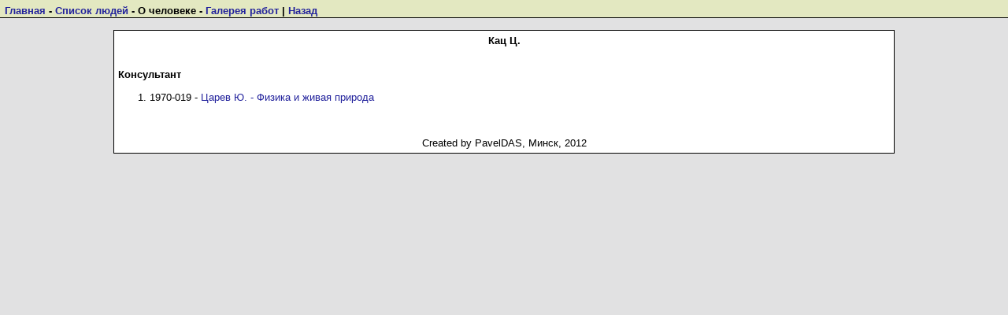

--- FILE ---
content_type: text/html; charset=windows-1251
request_url: http://diaf.library.ru/view-3.php?pipl=4491&lang=ru
body_size: 606
content:
<html lang="ru"><head>
<meta http-equiv="Content-type" content="text/html;charset=Windows-1251">
<meta http-equiv="content-language" content="ru" />
<link REL="STYLESHEET" TYPE="text/css" HREF="style2.css">
<link REL="STYLESHEET" TYPE="text/css" HREF="new/style_nsa.css">
<link rel="SHORTCUT ICON" href="ICO.gif" type="image/x-icon"><title>Кац Ц. - PavelDAS & Co Diaf Project</title></head><body><div id="nsArea"><b><a href="index.php">Главная</a> - <a href="people.php">Список людей</a> - О человеке - <a href="gal.php?pipl=4491&lang=ru">Галерея работ</a> | <a href="javascript:history.back()">Назад</a></b></div><br><br><div id="container"><center><b>Кац Ц.</b><br></center><ol></ol><br><b>Консультант</b><br><ol><li>1970-019 - <a href="view-2.php?id=8005">Царев Ю. - Физика и живая природа</a></li></ol>
<br><br><center>Created by PavelDAS, Минск, 2012</center></div></body></html>